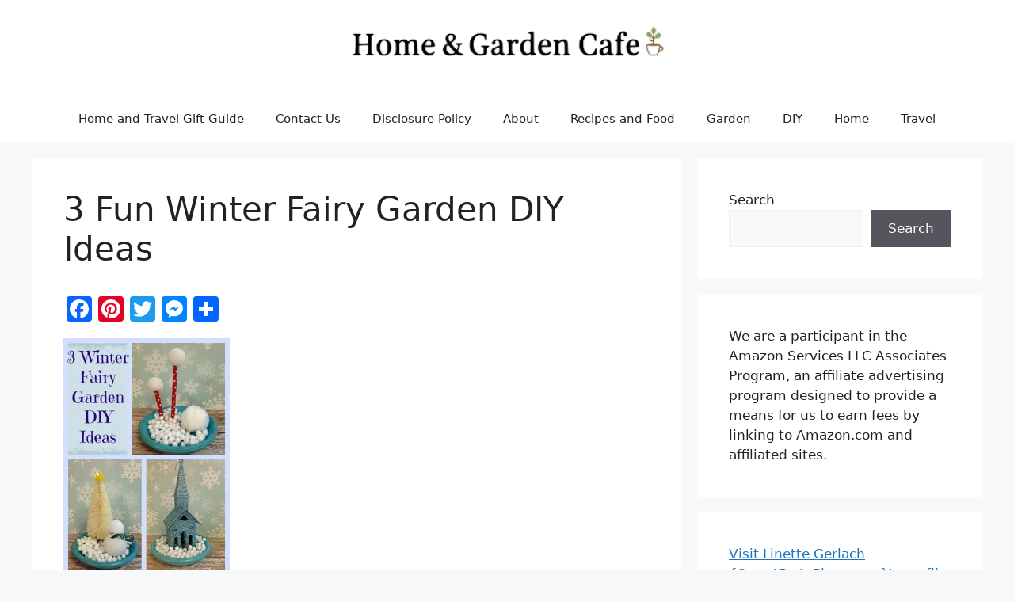

--- FILE ---
content_type: text/html; charset=utf-8
request_url: https://www.google.com/recaptcha/api2/aframe
body_size: 267
content:
<!DOCTYPE HTML><html><head><meta http-equiv="content-type" content="text/html; charset=UTF-8"></head><body><script nonce="uhQ2-LHBjBEEd-jUpm7kvg">/** Anti-fraud and anti-abuse applications only. See google.com/recaptcha */ try{var clients={'sodar':'https://pagead2.googlesyndication.com/pagead/sodar?'};window.addEventListener("message",function(a){try{if(a.source===window.parent){var b=JSON.parse(a.data);var c=clients[b['id']];if(c){var d=document.createElement('img');d.src=c+b['params']+'&rc='+(localStorage.getItem("rc::a")?sessionStorage.getItem("rc::b"):"");window.document.body.appendChild(d);sessionStorage.setItem("rc::e",parseInt(sessionStorage.getItem("rc::e")||0)+1);localStorage.setItem("rc::h",'1769420776423');}}}catch(b){}});window.parent.postMessage("_grecaptcha_ready", "*");}catch(b){}</script></body></html>